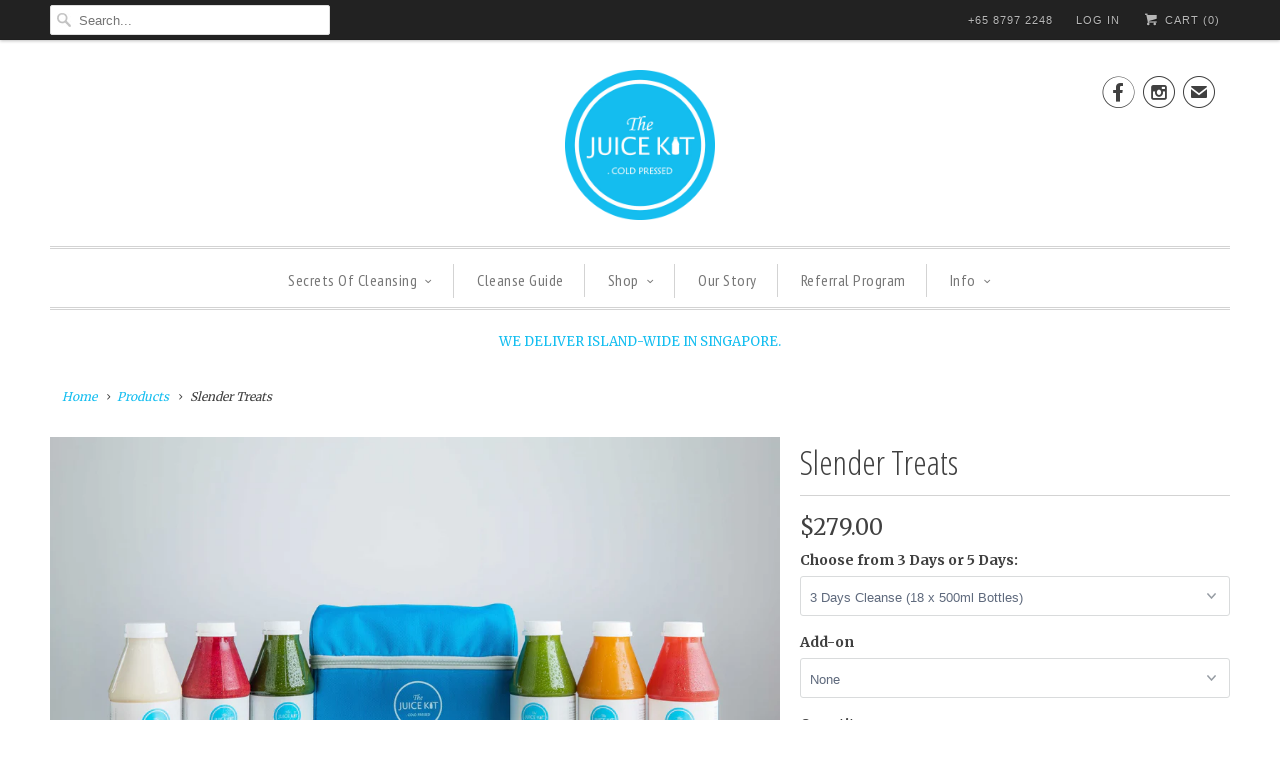

--- FILE ---
content_type: text/html; charset=utf-8
request_url: https://thejuicekit.com/products/slender-treats
body_size: 19305
content:
<!DOCTYPE html>
<!--[if lt IE 7 ]><html class="ie ie6" lang="en"> <![endif]-->
<!--[if IE 7 ]><html class="ie ie7" lang="en"> <![endif]-->
<!--[if IE 8 ]><html class="ie ie8" lang="en"> <![endif]-->
<!--[if IE 9 ]><html class="ie ie9" lang="en"> <![endif]-->
<!--[if (gte IE 10)|!(IE)]><!--><html lang="en"> <!--<![endif]-->
  <head>
    <meta charset="utf-8">
    <meta http-equiv="cleartype" content="on">
    <meta name="robots" content="index,follow">
    <meta name="facebook-domain-verification" content="bbaikjhw3qc47us0urz4yr0vcnnpb4" />

    
    <title>Slender Treats - The Juice Kit</title>

    
      <meta name="description" content="Benefits Packages Planning to have a juices cleanse to kick-start a healthier lifestyle regime? Wanting to achieve the slender figure? Look no further, our signature juice cleanse kit - Slender Treats has been designed specifically to help you reach your goal of a slender and healthy figure. Revised recipe with a balan" />
    

    <!-- Custom Fonts -->
    
      <link href="//fonts.googleapis.com/css?family=.|Open+Sans+Condensed:light,normal,bold|Open+Sans+Condensed:light,normal,bold|PT+Sans+Narrow:light,normal,bold|Merriweather:light,normal,bold|Merriweather:light,normal,bold" rel="stylesheet" type="text/css" />
    

    

<meta name="author" content="The Juice Kit">
<meta property="og:url" content="https://thejuicekit.com/products/slender-treats">
<meta property="og:site_name" content="The Juice Kit">


  <meta property="og:type" content="product">
  <meta property="og:title" content="Slender Treats">
  
    <meta property="og:image" content="http://thejuicekit.com/cdn/shop/products/the_juice_kit_slender_treats_grande.jpg?v=1535780716">
    <meta property="og:image:secure_url" content="https://thejuicekit.com/cdn/shop/products/the_juice_kit_slender_treats_grande.jpg?v=1535780716">
    
  
  <meta property="og:price:amount" content="279.00">
  <meta property="og:price:currency" content="SGD">


  <meta property="og:description" content="Benefits Packages Planning to have a juices cleanse to kick-start a healthier lifestyle regime? Wanting to achieve the slender figure? Look no further, our signature juice cleanse kit - Slender Treats has been designed specifically to help you reach your goal of a slender and healthy figure. Revised recipe with a balan">






<meta name="twitter:card" content="summary_large_image">

  <meta name="twitter:title" content="Slender Treats">
  <meta name="twitter:description" content="

Benefits
Packages




Planning to have a juices cleanse to kick-start a healthier lifestyle regime? Wanting to achieve the slender figure?
Look no further, our signature juice cleanse kit - Slender Treats has been designed specifically to help you reach your goal of a slender and healthy figure.
Revised recipe with a balance mix of fruits and vegetables.





6 bottles of juices including 1 nut milk per day nutritionally formulated to aid natural weight loss


Reviving Jade – Kale, Celery, Cucumber, Lime &amp;amp; Green Apple

Cleansing Garnet – Green Apple, Beetroot, Carrot, Lemon &amp;amp; Ginger

Detoxing Emerald – Spinach, Romaine, Pear &amp;amp; Cucumber

Skin Shine – Pineapple, Cucumber, Honey &amp;amp; Green Apple
Original NutMylk
Spicy Lemonade

Cooler bag

Uniquely designed The Juice Kit eBooklet – guidelines &amp;amp; motivational quotes for your cleanse journey


">
  <meta name="twitter:image" content="https://thejuicekit.com/cdn/shop/products/the_juice_kit_slender_treats_medium.jpg?v=1535780716">
  <meta name="twitter:image:width" content="240">
  <meta name="twitter:image:height" content="240">


    
    

    <!-- Mobile Specific Metas -->
    <meta name="HandheldFriendly" content="True">
    <meta name="MobileOptimized" content="320">
    <meta name="viewport" content="width=device-width,initial-scale=1">
    <meta name="theme-color" content="#ffffff">

    <!-- Stylesheets for Responsive 6.1.9 -->
    <link href="//thejuicekit.com/cdn/shop/t/17/assets/styles.scss.css?v=70064966864828322261674755894" rel="stylesheet" type="text/css" media="all" />

    <!-- Icons -->
    
      <link rel="shortcut icon" type="image/x-icon" href="//thejuicekit.com/cdn/shop/files/Favcon_v2_small.png?v=1613516558">
    
    <link rel="canonical" href="https://thejuicekit.com/products/slender-treats" />

    

    <script src="//thejuicekit.com/cdn/shop/t/17/assets/app.js?v=71306636269946113981503583748" type="text/javascript"></script>
    <script>window.performance && window.performance.mark && window.performance.mark('shopify.content_for_header.start');</script><meta id="shopify-digital-wallet" name="shopify-digital-wallet" content="/13677369/digital_wallets/dialog">
<meta name="shopify-checkout-api-token" content="c71ec9f90f105e6916ca17581d875cf6">
<meta id="in-context-paypal-metadata" data-shop-id="13677369" data-venmo-supported="false" data-environment="production" data-locale="en_US" data-paypal-v4="true" data-currency="SGD">
<link rel="alternate" type="application/json+oembed" href="https://thejuicekit.com/products/slender-treats.oembed">
<script async="async" src="/checkouts/internal/preloads.js?locale=en-SG"></script>
<link rel="preconnect" href="https://shop.app" crossorigin="anonymous">
<script async="async" src="https://shop.app/checkouts/internal/preloads.js?locale=en-SG&shop_id=13677369" crossorigin="anonymous"></script>
<script id="apple-pay-shop-capabilities" type="application/json">{"shopId":13677369,"countryCode":"SG","currencyCode":"SGD","merchantCapabilities":["supports3DS"],"merchantId":"gid:\/\/shopify\/Shop\/13677369","merchantName":"The Juice Kit","requiredBillingContactFields":["postalAddress","email","phone"],"requiredShippingContactFields":["postalAddress","email","phone"],"shippingType":"shipping","supportedNetworks":["visa","masterCard","amex"],"total":{"type":"pending","label":"The Juice Kit","amount":"1.00"},"shopifyPaymentsEnabled":true,"supportsSubscriptions":true}</script>
<script id="shopify-features" type="application/json">{"accessToken":"c71ec9f90f105e6916ca17581d875cf6","betas":["rich-media-storefront-analytics"],"domain":"thejuicekit.com","predictiveSearch":true,"shopId":13677369,"locale":"en"}</script>
<script>var Shopify = Shopify || {};
Shopify.shop = "thejuicekit.myshopify.com";
Shopify.locale = "en";
Shopify.currency = {"active":"SGD","rate":"1.0"};
Shopify.country = "SG";
Shopify.theme = {"name":"responsive excellent","id":167768198,"schema_name":"Responsive","schema_version":"6.1.9","theme_store_id":null,"role":"main"};
Shopify.theme.handle = "null";
Shopify.theme.style = {"id":null,"handle":null};
Shopify.cdnHost = "thejuicekit.com/cdn";
Shopify.routes = Shopify.routes || {};
Shopify.routes.root = "/";</script>
<script type="module">!function(o){(o.Shopify=o.Shopify||{}).modules=!0}(window);</script>
<script>!function(o){function n(){var o=[];function n(){o.push(Array.prototype.slice.apply(arguments))}return n.q=o,n}var t=o.Shopify=o.Shopify||{};t.loadFeatures=n(),t.autoloadFeatures=n()}(window);</script>
<script>
  window.ShopifyPay = window.ShopifyPay || {};
  window.ShopifyPay.apiHost = "shop.app\/pay";
  window.ShopifyPay.redirectState = null;
</script>
<script id="shop-js-analytics" type="application/json">{"pageType":"product"}</script>
<script defer="defer" async type="module" src="//thejuicekit.com/cdn/shopifycloud/shop-js/modules/v2/client.init-shop-cart-sync_WVOgQShq.en.esm.js"></script>
<script defer="defer" async type="module" src="//thejuicekit.com/cdn/shopifycloud/shop-js/modules/v2/chunk.common_C_13GLB1.esm.js"></script>
<script defer="defer" async type="module" src="//thejuicekit.com/cdn/shopifycloud/shop-js/modules/v2/chunk.modal_CLfMGd0m.esm.js"></script>
<script type="module">
  await import("//thejuicekit.com/cdn/shopifycloud/shop-js/modules/v2/client.init-shop-cart-sync_WVOgQShq.en.esm.js");
await import("//thejuicekit.com/cdn/shopifycloud/shop-js/modules/v2/chunk.common_C_13GLB1.esm.js");
await import("//thejuicekit.com/cdn/shopifycloud/shop-js/modules/v2/chunk.modal_CLfMGd0m.esm.js");

  window.Shopify.SignInWithShop?.initShopCartSync?.({"fedCMEnabled":true,"windoidEnabled":true});

</script>
<script>
  window.Shopify = window.Shopify || {};
  if (!window.Shopify.featureAssets) window.Shopify.featureAssets = {};
  window.Shopify.featureAssets['shop-js'] = {"shop-cart-sync":["modules/v2/client.shop-cart-sync_DuR37GeY.en.esm.js","modules/v2/chunk.common_C_13GLB1.esm.js","modules/v2/chunk.modal_CLfMGd0m.esm.js"],"init-fed-cm":["modules/v2/client.init-fed-cm_BucUoe6W.en.esm.js","modules/v2/chunk.common_C_13GLB1.esm.js","modules/v2/chunk.modal_CLfMGd0m.esm.js"],"shop-toast-manager":["modules/v2/client.shop-toast-manager_B0JfrpKj.en.esm.js","modules/v2/chunk.common_C_13GLB1.esm.js","modules/v2/chunk.modal_CLfMGd0m.esm.js"],"init-shop-cart-sync":["modules/v2/client.init-shop-cart-sync_WVOgQShq.en.esm.js","modules/v2/chunk.common_C_13GLB1.esm.js","modules/v2/chunk.modal_CLfMGd0m.esm.js"],"shop-button":["modules/v2/client.shop-button_B_U3bv27.en.esm.js","modules/v2/chunk.common_C_13GLB1.esm.js","modules/v2/chunk.modal_CLfMGd0m.esm.js"],"init-windoid":["modules/v2/client.init-windoid_DuP9q_di.en.esm.js","modules/v2/chunk.common_C_13GLB1.esm.js","modules/v2/chunk.modal_CLfMGd0m.esm.js"],"shop-cash-offers":["modules/v2/client.shop-cash-offers_BmULhtno.en.esm.js","modules/v2/chunk.common_C_13GLB1.esm.js","modules/v2/chunk.modal_CLfMGd0m.esm.js"],"pay-button":["modules/v2/client.pay-button_CrPSEbOK.en.esm.js","modules/v2/chunk.common_C_13GLB1.esm.js","modules/v2/chunk.modal_CLfMGd0m.esm.js"],"init-customer-accounts":["modules/v2/client.init-customer-accounts_jNk9cPYQ.en.esm.js","modules/v2/client.shop-login-button_DJ5ldayH.en.esm.js","modules/v2/chunk.common_C_13GLB1.esm.js","modules/v2/chunk.modal_CLfMGd0m.esm.js"],"avatar":["modules/v2/client.avatar_BTnouDA3.en.esm.js"],"checkout-modal":["modules/v2/client.checkout-modal_pBPyh9w8.en.esm.js","modules/v2/chunk.common_C_13GLB1.esm.js","modules/v2/chunk.modal_CLfMGd0m.esm.js"],"init-shop-for-new-customer-accounts":["modules/v2/client.init-shop-for-new-customer-accounts_BUoCy7a5.en.esm.js","modules/v2/client.shop-login-button_DJ5ldayH.en.esm.js","modules/v2/chunk.common_C_13GLB1.esm.js","modules/v2/chunk.modal_CLfMGd0m.esm.js"],"init-customer-accounts-sign-up":["modules/v2/client.init-customer-accounts-sign-up_CnczCz9H.en.esm.js","modules/v2/client.shop-login-button_DJ5ldayH.en.esm.js","modules/v2/chunk.common_C_13GLB1.esm.js","modules/v2/chunk.modal_CLfMGd0m.esm.js"],"init-shop-email-lookup-coordinator":["modules/v2/client.init-shop-email-lookup-coordinator_CzjY5t9o.en.esm.js","modules/v2/chunk.common_C_13GLB1.esm.js","modules/v2/chunk.modal_CLfMGd0m.esm.js"],"shop-follow-button":["modules/v2/client.shop-follow-button_CsYC63q7.en.esm.js","modules/v2/chunk.common_C_13GLB1.esm.js","modules/v2/chunk.modal_CLfMGd0m.esm.js"],"shop-login-button":["modules/v2/client.shop-login-button_DJ5ldayH.en.esm.js","modules/v2/chunk.common_C_13GLB1.esm.js","modules/v2/chunk.modal_CLfMGd0m.esm.js"],"shop-login":["modules/v2/client.shop-login_B9ccPdmx.en.esm.js","modules/v2/chunk.common_C_13GLB1.esm.js","modules/v2/chunk.modal_CLfMGd0m.esm.js"],"lead-capture":["modules/v2/client.lead-capture_D0K_KgYb.en.esm.js","modules/v2/chunk.common_C_13GLB1.esm.js","modules/v2/chunk.modal_CLfMGd0m.esm.js"],"payment-terms":["modules/v2/client.payment-terms_BWmiNN46.en.esm.js","modules/v2/chunk.common_C_13GLB1.esm.js","modules/v2/chunk.modal_CLfMGd0m.esm.js"]};
</script>
<script>(function() {
  var isLoaded = false;
  function asyncLoad() {
    if (isLoaded) return;
    isLoaded = true;
    var urls = ["https:\/\/cdn-loyalty.yotpo.com\/loader\/EbmzBmeRqMfRgAI5I5ErCg.js?shop=thejuicekit.myshopify.com","https:\/\/cdn.shopify.com\/s\/files\/1\/0683\/1371\/0892\/files\/splmn-shopify-prod-August-31.min.js?v=1693985059\u0026shop=thejuicekit.myshopify.com","https:\/\/chimpstatic.com\/mcjs-connected\/js\/users\/6a8472a1fa0a48d5bed948225\/434a1d545daf55a6964c8b06f.js?shop=thejuicekit.myshopify.com","\/\/staticw2.yotpo.com\/BrIrMCtK8ZlVY3nvWrozOLw61U64KjlrwwU4C6hJ\/widget.js?shop=thejuicekit.myshopify.com"];
    for (var i = 0; i < urls.length; i++) {
      var s = document.createElement('script');
      s.type = 'text/javascript';
      s.async = true;
      s.src = urls[i];
      var x = document.getElementsByTagName('script')[0];
      x.parentNode.insertBefore(s, x);
    }
  };
  if(window.attachEvent) {
    window.attachEvent('onload', asyncLoad);
  } else {
    window.addEventListener('load', asyncLoad, false);
  }
})();</script>
<script id="__st">var __st={"a":13677369,"offset":28800,"reqid":"665f71fc-77f5-40d8-bda6-d6a95eb11348-1769558745","pageurl":"thejuicekit.com\/products\/slender-treats","u":"317b896a1cb3","p":"product","rtyp":"product","rid":10776596870};</script>
<script>window.ShopifyPaypalV4VisibilityTracking = true;</script>
<script id="captcha-bootstrap">!function(){'use strict';const t='contact',e='account',n='new_comment',o=[[t,t],['blogs',n],['comments',n],[t,'customer']],c=[[e,'customer_login'],[e,'guest_login'],[e,'recover_customer_password'],[e,'create_customer']],r=t=>t.map((([t,e])=>`form[action*='/${t}']:not([data-nocaptcha='true']) input[name='form_type'][value='${e}']`)).join(','),a=t=>()=>t?[...document.querySelectorAll(t)].map((t=>t.form)):[];function s(){const t=[...o],e=r(t);return a(e)}const i='password',u='form_key',d=['recaptcha-v3-token','g-recaptcha-response','h-captcha-response',i],f=()=>{try{return window.sessionStorage}catch{return}},m='__shopify_v',_=t=>t.elements[u];function p(t,e,n=!1){try{const o=window.sessionStorage,c=JSON.parse(o.getItem(e)),{data:r}=function(t){const{data:e,action:n}=t;return t[m]||n?{data:e,action:n}:{data:t,action:n}}(c);for(const[e,n]of Object.entries(r))t.elements[e]&&(t.elements[e].value=n);n&&o.removeItem(e)}catch(o){console.error('form repopulation failed',{error:o})}}const l='form_type',E='cptcha';function T(t){t.dataset[E]=!0}const w=window,h=w.document,L='Shopify',v='ce_forms',y='captcha';let A=!1;((t,e)=>{const n=(g='f06e6c50-85a8-45c8-87d0-21a2b65856fe',I='https://cdn.shopify.com/shopifycloud/storefront-forms-hcaptcha/ce_storefront_forms_captcha_hcaptcha.v1.5.2.iife.js',D={infoText:'Protected by hCaptcha',privacyText:'Privacy',termsText:'Terms'},(t,e,n)=>{const o=w[L][v],c=o.bindForm;if(c)return c(t,g,e,D).then(n);var r;o.q.push([[t,g,e,D],n]),r=I,A||(h.body.append(Object.assign(h.createElement('script'),{id:'captcha-provider',async:!0,src:r})),A=!0)});var g,I,D;w[L]=w[L]||{},w[L][v]=w[L][v]||{},w[L][v].q=[],w[L][y]=w[L][y]||{},w[L][y].protect=function(t,e){n(t,void 0,e),T(t)},Object.freeze(w[L][y]),function(t,e,n,w,h,L){const[v,y,A,g]=function(t,e,n){const i=e?o:[],u=t?c:[],d=[...i,...u],f=r(d),m=r(i),_=r(d.filter((([t,e])=>n.includes(e))));return[a(f),a(m),a(_),s()]}(w,h,L),I=t=>{const e=t.target;return e instanceof HTMLFormElement?e:e&&e.form},D=t=>v().includes(t);t.addEventListener('submit',(t=>{const e=I(t);if(!e)return;const n=D(e)&&!e.dataset.hcaptchaBound&&!e.dataset.recaptchaBound,o=_(e),c=g().includes(e)&&(!o||!o.value);(n||c)&&t.preventDefault(),c&&!n&&(function(t){try{if(!f())return;!function(t){const e=f();if(!e)return;const n=_(t);if(!n)return;const o=n.value;o&&e.removeItem(o)}(t);const e=Array.from(Array(32),(()=>Math.random().toString(36)[2])).join('');!function(t,e){_(t)||t.append(Object.assign(document.createElement('input'),{type:'hidden',name:u})),t.elements[u].value=e}(t,e),function(t,e){const n=f();if(!n)return;const o=[...t.querySelectorAll(`input[type='${i}']`)].map((({name:t})=>t)),c=[...d,...o],r={};for(const[a,s]of new FormData(t).entries())c.includes(a)||(r[a]=s);n.setItem(e,JSON.stringify({[m]:1,action:t.action,data:r}))}(t,e)}catch(e){console.error('failed to persist form',e)}}(e),e.submit())}));const S=(t,e)=>{t&&!t.dataset[E]&&(n(t,e.some((e=>e===t))),T(t))};for(const o of['focusin','change'])t.addEventListener(o,(t=>{const e=I(t);D(e)&&S(e,y())}));const B=e.get('form_key'),M=e.get(l),P=B&&M;t.addEventListener('DOMContentLoaded',(()=>{const t=y();if(P)for(const e of t)e.elements[l].value===M&&p(e,B);[...new Set([...A(),...v().filter((t=>'true'===t.dataset.shopifyCaptcha))])].forEach((e=>S(e,t)))}))}(h,new URLSearchParams(w.location.search),n,t,e,['guest_login'])})(!0,!0)}();</script>
<script integrity="sha256-4kQ18oKyAcykRKYeNunJcIwy7WH5gtpwJnB7kiuLZ1E=" data-source-attribution="shopify.loadfeatures" defer="defer" src="//thejuicekit.com/cdn/shopifycloud/storefront/assets/storefront/load_feature-a0a9edcb.js" crossorigin="anonymous"></script>
<script crossorigin="anonymous" defer="defer" src="//thejuicekit.com/cdn/shopifycloud/storefront/assets/shopify_pay/storefront-65b4c6d7.js?v=20250812"></script>
<script data-source-attribution="shopify.dynamic_checkout.dynamic.init">var Shopify=Shopify||{};Shopify.PaymentButton=Shopify.PaymentButton||{isStorefrontPortableWallets:!0,init:function(){window.Shopify.PaymentButton.init=function(){};var t=document.createElement("script");t.src="https://thejuicekit.com/cdn/shopifycloud/portable-wallets/latest/portable-wallets.en.js",t.type="module",document.head.appendChild(t)}};
</script>
<script data-source-attribution="shopify.dynamic_checkout.buyer_consent">
  function portableWalletsHideBuyerConsent(e){var t=document.getElementById("shopify-buyer-consent"),n=document.getElementById("shopify-subscription-policy-button");t&&n&&(t.classList.add("hidden"),t.setAttribute("aria-hidden","true"),n.removeEventListener("click",e))}function portableWalletsShowBuyerConsent(e){var t=document.getElementById("shopify-buyer-consent"),n=document.getElementById("shopify-subscription-policy-button");t&&n&&(t.classList.remove("hidden"),t.removeAttribute("aria-hidden"),n.addEventListener("click",e))}window.Shopify?.PaymentButton&&(window.Shopify.PaymentButton.hideBuyerConsent=portableWalletsHideBuyerConsent,window.Shopify.PaymentButton.showBuyerConsent=portableWalletsShowBuyerConsent);
</script>
<script data-source-attribution="shopify.dynamic_checkout.cart.bootstrap">document.addEventListener("DOMContentLoaded",(function(){function t(){return document.querySelector("shopify-accelerated-checkout-cart, shopify-accelerated-checkout")}if(t())Shopify.PaymentButton.init();else{new MutationObserver((function(e,n){t()&&(Shopify.PaymentButton.init(),n.disconnect())})).observe(document.body,{childList:!0,subtree:!0})}}));
</script>
<link id="shopify-accelerated-checkout-styles" rel="stylesheet" media="screen" href="https://thejuicekit.com/cdn/shopifycloud/portable-wallets/latest/accelerated-checkout-backwards-compat.css" crossorigin="anonymous">
<style id="shopify-accelerated-checkout-cart">
        #shopify-buyer-consent {
  margin-top: 1em;
  display: inline-block;
  width: 100%;
}

#shopify-buyer-consent.hidden {
  display: none;
}

#shopify-subscription-policy-button {
  background: none;
  border: none;
  padding: 0;
  text-decoration: underline;
  font-size: inherit;
  cursor: pointer;
}

#shopify-subscription-policy-button::before {
  box-shadow: none;
}

      </style>

<script>window.performance && window.performance.mark && window.performance.mark('shopify.content_for_header.end');</script>
    
    <!-- Global site tag (gtag.js) - Google Ads: 859676047 -->
<script async src="https://www.googletagmanager.com/gtag/js?id=AW-859676047"></script>
<script>
  window.dataLayer = window.dataLayer || [];
  function gtag(){dataLayer.push(arguments);}
  gtag('js', new Date());

  gtag('config', 'AW-859676047');
</script>
    
  <link href="https://monorail-edge.shopifysvc.com" rel="dns-prefetch">
<script>(function(){if ("sendBeacon" in navigator && "performance" in window) {try {var session_token_from_headers = performance.getEntriesByType('navigation')[0].serverTiming.find(x => x.name == '_s').description;} catch {var session_token_from_headers = undefined;}var session_cookie_matches = document.cookie.match(/_shopify_s=([^;]*)/);var session_token_from_cookie = session_cookie_matches && session_cookie_matches.length === 2 ? session_cookie_matches[1] : "";var session_token = session_token_from_headers || session_token_from_cookie || "";function handle_abandonment_event(e) {var entries = performance.getEntries().filter(function(entry) {return /monorail-edge.shopifysvc.com/.test(entry.name);});if (!window.abandonment_tracked && entries.length === 0) {window.abandonment_tracked = true;var currentMs = Date.now();var navigation_start = performance.timing.navigationStart;var payload = {shop_id: 13677369,url: window.location.href,navigation_start,duration: currentMs - navigation_start,session_token,page_type: "product"};window.navigator.sendBeacon("https://monorail-edge.shopifysvc.com/v1/produce", JSON.stringify({schema_id: "online_store_buyer_site_abandonment/1.1",payload: payload,metadata: {event_created_at_ms: currentMs,event_sent_at_ms: currentMs}}));}}window.addEventListener('pagehide', handle_abandonment_event);}}());</script>
<script id="web-pixels-manager-setup">(function e(e,d,r,n,o){if(void 0===o&&(o={}),!Boolean(null===(a=null===(i=window.Shopify)||void 0===i?void 0:i.analytics)||void 0===a?void 0:a.replayQueue)){var i,a;window.Shopify=window.Shopify||{};var t=window.Shopify;t.analytics=t.analytics||{};var s=t.analytics;s.replayQueue=[],s.publish=function(e,d,r){return s.replayQueue.push([e,d,r]),!0};try{self.performance.mark("wpm:start")}catch(e){}var l=function(){var e={modern:/Edge?\/(1{2}[4-9]|1[2-9]\d|[2-9]\d{2}|\d{4,})\.\d+(\.\d+|)|Firefox\/(1{2}[4-9]|1[2-9]\d|[2-9]\d{2}|\d{4,})\.\d+(\.\d+|)|Chrom(ium|e)\/(9{2}|\d{3,})\.\d+(\.\d+|)|(Maci|X1{2}).+ Version\/(15\.\d+|(1[6-9]|[2-9]\d|\d{3,})\.\d+)([,.]\d+|)( \(\w+\)|)( Mobile\/\w+|) Safari\/|Chrome.+OPR\/(9{2}|\d{3,})\.\d+\.\d+|(CPU[ +]OS|iPhone[ +]OS|CPU[ +]iPhone|CPU IPhone OS|CPU iPad OS)[ +]+(15[._]\d+|(1[6-9]|[2-9]\d|\d{3,})[._]\d+)([._]\d+|)|Android:?[ /-](13[3-9]|1[4-9]\d|[2-9]\d{2}|\d{4,})(\.\d+|)(\.\d+|)|Android.+Firefox\/(13[5-9]|1[4-9]\d|[2-9]\d{2}|\d{4,})\.\d+(\.\d+|)|Android.+Chrom(ium|e)\/(13[3-9]|1[4-9]\d|[2-9]\d{2}|\d{4,})\.\d+(\.\d+|)|SamsungBrowser\/([2-9]\d|\d{3,})\.\d+/,legacy:/Edge?\/(1[6-9]|[2-9]\d|\d{3,})\.\d+(\.\d+|)|Firefox\/(5[4-9]|[6-9]\d|\d{3,})\.\d+(\.\d+|)|Chrom(ium|e)\/(5[1-9]|[6-9]\d|\d{3,})\.\d+(\.\d+|)([\d.]+$|.*Safari\/(?![\d.]+ Edge\/[\d.]+$))|(Maci|X1{2}).+ Version\/(10\.\d+|(1[1-9]|[2-9]\d|\d{3,})\.\d+)([,.]\d+|)( \(\w+\)|)( Mobile\/\w+|) Safari\/|Chrome.+OPR\/(3[89]|[4-9]\d|\d{3,})\.\d+\.\d+|(CPU[ +]OS|iPhone[ +]OS|CPU[ +]iPhone|CPU IPhone OS|CPU iPad OS)[ +]+(10[._]\d+|(1[1-9]|[2-9]\d|\d{3,})[._]\d+)([._]\d+|)|Android:?[ /-](13[3-9]|1[4-9]\d|[2-9]\d{2}|\d{4,})(\.\d+|)(\.\d+|)|Mobile Safari.+OPR\/([89]\d|\d{3,})\.\d+\.\d+|Android.+Firefox\/(13[5-9]|1[4-9]\d|[2-9]\d{2}|\d{4,})\.\d+(\.\d+|)|Android.+Chrom(ium|e)\/(13[3-9]|1[4-9]\d|[2-9]\d{2}|\d{4,})\.\d+(\.\d+|)|Android.+(UC? ?Browser|UCWEB|U3)[ /]?(15\.([5-9]|\d{2,})|(1[6-9]|[2-9]\d|\d{3,})\.\d+)\.\d+|SamsungBrowser\/(5\.\d+|([6-9]|\d{2,})\.\d+)|Android.+MQ{2}Browser\/(14(\.(9|\d{2,})|)|(1[5-9]|[2-9]\d|\d{3,})(\.\d+|))(\.\d+|)|K[Aa][Ii]OS\/(3\.\d+|([4-9]|\d{2,})\.\d+)(\.\d+|)/},d=e.modern,r=e.legacy,n=navigator.userAgent;return n.match(d)?"modern":n.match(r)?"legacy":"unknown"}(),u="modern"===l?"modern":"legacy",c=(null!=n?n:{modern:"",legacy:""})[u],f=function(e){return[e.baseUrl,"/wpm","/b",e.hashVersion,"modern"===e.buildTarget?"m":"l",".js"].join("")}({baseUrl:d,hashVersion:r,buildTarget:u}),m=function(e){var d=e.version,r=e.bundleTarget,n=e.surface,o=e.pageUrl,i=e.monorailEndpoint;return{emit:function(e){var a=e.status,t=e.errorMsg,s=(new Date).getTime(),l=JSON.stringify({metadata:{event_sent_at_ms:s},events:[{schema_id:"web_pixels_manager_load/3.1",payload:{version:d,bundle_target:r,page_url:o,status:a,surface:n,error_msg:t},metadata:{event_created_at_ms:s}}]});if(!i)return console&&console.warn&&console.warn("[Web Pixels Manager] No Monorail endpoint provided, skipping logging."),!1;try{return self.navigator.sendBeacon.bind(self.navigator)(i,l)}catch(e){}var u=new XMLHttpRequest;try{return u.open("POST",i,!0),u.setRequestHeader("Content-Type","text/plain"),u.send(l),!0}catch(e){return console&&console.warn&&console.warn("[Web Pixels Manager] Got an unhandled error while logging to Monorail."),!1}}}}({version:r,bundleTarget:l,surface:e.surface,pageUrl:self.location.href,monorailEndpoint:e.monorailEndpoint});try{o.browserTarget=l,function(e){var d=e.src,r=e.async,n=void 0===r||r,o=e.onload,i=e.onerror,a=e.sri,t=e.scriptDataAttributes,s=void 0===t?{}:t,l=document.createElement("script"),u=document.querySelector("head"),c=document.querySelector("body");if(l.async=n,l.src=d,a&&(l.integrity=a,l.crossOrigin="anonymous"),s)for(var f in s)if(Object.prototype.hasOwnProperty.call(s,f))try{l.dataset[f]=s[f]}catch(e){}if(o&&l.addEventListener("load",o),i&&l.addEventListener("error",i),u)u.appendChild(l);else{if(!c)throw new Error("Did not find a head or body element to append the script");c.appendChild(l)}}({src:f,async:!0,onload:function(){if(!function(){var e,d;return Boolean(null===(d=null===(e=window.Shopify)||void 0===e?void 0:e.analytics)||void 0===d?void 0:d.initialized)}()){var d=window.webPixelsManager.init(e)||void 0;if(d){var r=window.Shopify.analytics;r.replayQueue.forEach((function(e){var r=e[0],n=e[1],o=e[2];d.publishCustomEvent(r,n,o)})),r.replayQueue=[],r.publish=d.publishCustomEvent,r.visitor=d.visitor,r.initialized=!0}}},onerror:function(){return m.emit({status:"failed",errorMsg:"".concat(f," has failed to load")})},sri:function(e){var d=/^sha384-[A-Za-z0-9+/=]+$/;return"string"==typeof e&&d.test(e)}(c)?c:"",scriptDataAttributes:o}),m.emit({status:"loading"})}catch(e){m.emit({status:"failed",errorMsg:(null==e?void 0:e.message)||"Unknown error"})}}})({shopId: 13677369,storefrontBaseUrl: "https://thejuicekit.com",extensionsBaseUrl: "https://extensions.shopifycdn.com/cdn/shopifycloud/web-pixels-manager",monorailEndpoint: "https://monorail-edge.shopifysvc.com/unstable/produce_batch",surface: "storefront-renderer",enabledBetaFlags: ["2dca8a86"],webPixelsConfigList: [{"id":"1470333111","configuration":"{\"yotpoStoreId\":\"BrIrMCtK8ZlVY3nvWrozOLw61U64KjlrwwU4C6hJ\"}","eventPayloadVersion":"v1","runtimeContext":"STRICT","scriptVersion":"8bb37a256888599d9a3d57f0551d3859","type":"APP","apiClientId":70132,"privacyPurposes":["ANALYTICS","MARKETING","SALE_OF_DATA"],"dataSharingAdjustments":{"protectedCustomerApprovalScopes":["read_customer_address","read_customer_email","read_customer_name","read_customer_personal_data","read_customer_phone"]}},{"id":"233767095","configuration":"{\"pixel_id\":\"240499086707687\",\"pixel_type\":\"facebook_pixel\",\"metaapp_system_user_token\":\"-\"}","eventPayloadVersion":"v1","runtimeContext":"OPEN","scriptVersion":"ca16bc87fe92b6042fbaa3acc2fbdaa6","type":"APP","apiClientId":2329312,"privacyPurposes":["ANALYTICS","MARKETING","SALE_OF_DATA"],"dataSharingAdjustments":{"protectedCustomerApprovalScopes":["read_customer_address","read_customer_email","read_customer_name","read_customer_personal_data","read_customer_phone"]}},{"id":"shopify-app-pixel","configuration":"{}","eventPayloadVersion":"v1","runtimeContext":"STRICT","scriptVersion":"0450","apiClientId":"shopify-pixel","type":"APP","privacyPurposes":["ANALYTICS","MARKETING"]},{"id":"shopify-custom-pixel","eventPayloadVersion":"v1","runtimeContext":"LAX","scriptVersion":"0450","apiClientId":"shopify-pixel","type":"CUSTOM","privacyPurposes":["ANALYTICS","MARKETING"]}],isMerchantRequest: false,initData: {"shop":{"name":"The Juice Kit","paymentSettings":{"currencyCode":"SGD"},"myshopifyDomain":"thejuicekit.myshopify.com","countryCode":"SG","storefrontUrl":"https:\/\/thejuicekit.com"},"customer":null,"cart":null,"checkout":null,"productVariants":[{"price":{"amount":279.0,"currencyCode":"SGD"},"product":{"title":"Slender Treats","vendor":"Cleansing Kit","id":"10776596870","untranslatedTitle":"Slender Treats","url":"\/products\/slender-treats","type":"Cleansing Kit"},"id":"47505657286","image":{"src":"\/\/thejuicekit.com\/cdn\/shop\/products\/the_juice_kit_slender_treats.jpg?v=1535780716"},"sku":"","title":"3 Days Cleanse (18 x 500ml Bottles) \/ None","untranslatedTitle":"3 Days Cleanse (18 x 500ml Bottles) \/ None"},{"price":{"amount":455.0,"currencyCode":"SGD"},"product":{"title":"Slender Treats","vendor":"Cleansing Kit","id":"10776596870","untranslatedTitle":"Slender Treats","url":"\/products\/slender-treats","type":"Cleansing Kit"},"id":"47505676870","image":{"src":"\/\/thejuicekit.com\/cdn\/shop\/products\/the_juice_kit_slender_treats.jpg?v=1535780716"},"sku":"","title":"5 Days Cleanse (30 x 500ml Bottles) \/ None","untranslatedTitle":"5 Days Cleanse (30 x 500ml Bottles) \/ None"}],"purchasingCompany":null},},"https://thejuicekit.com/cdn","fcfee988w5aeb613cpc8e4bc33m6693e112",{"modern":"","legacy":""},{"shopId":"13677369","storefrontBaseUrl":"https:\/\/thejuicekit.com","extensionBaseUrl":"https:\/\/extensions.shopifycdn.com\/cdn\/shopifycloud\/web-pixels-manager","surface":"storefront-renderer","enabledBetaFlags":"[\"2dca8a86\"]","isMerchantRequest":"false","hashVersion":"fcfee988w5aeb613cpc8e4bc33m6693e112","publish":"custom","events":"[[\"page_viewed\",{}],[\"product_viewed\",{\"productVariant\":{\"price\":{\"amount\":279.0,\"currencyCode\":\"SGD\"},\"product\":{\"title\":\"Slender Treats\",\"vendor\":\"Cleansing Kit\",\"id\":\"10776596870\",\"untranslatedTitle\":\"Slender Treats\",\"url\":\"\/products\/slender-treats\",\"type\":\"Cleansing Kit\"},\"id\":\"47505657286\",\"image\":{\"src\":\"\/\/thejuicekit.com\/cdn\/shop\/products\/the_juice_kit_slender_treats.jpg?v=1535780716\"},\"sku\":\"\",\"title\":\"3 Days Cleanse (18 x 500ml Bottles) \/ None\",\"untranslatedTitle\":\"3 Days Cleanse (18 x 500ml Bottles) \/ None\"}}]]"});</script><script>
  window.ShopifyAnalytics = window.ShopifyAnalytics || {};
  window.ShopifyAnalytics.meta = window.ShopifyAnalytics.meta || {};
  window.ShopifyAnalytics.meta.currency = 'SGD';
  var meta = {"product":{"id":10776596870,"gid":"gid:\/\/shopify\/Product\/10776596870","vendor":"Cleansing Kit","type":"Cleansing Kit","handle":"slender-treats","variants":[{"id":47505657286,"price":27900,"name":"Slender Treats - 3 Days Cleanse (18 x 500ml Bottles) \/ None","public_title":"3 Days Cleanse (18 x 500ml Bottles) \/ None","sku":""},{"id":47505676870,"price":45500,"name":"Slender Treats - 5 Days Cleanse (30 x 500ml Bottles) \/ None","public_title":"5 Days Cleanse (30 x 500ml Bottles) \/ None","sku":""}],"remote":false},"page":{"pageType":"product","resourceType":"product","resourceId":10776596870,"requestId":"665f71fc-77f5-40d8-bda6-d6a95eb11348-1769558745"}};
  for (var attr in meta) {
    window.ShopifyAnalytics.meta[attr] = meta[attr];
  }
</script>
<script class="analytics">
  (function () {
    var customDocumentWrite = function(content) {
      var jquery = null;

      if (window.jQuery) {
        jquery = window.jQuery;
      } else if (window.Checkout && window.Checkout.$) {
        jquery = window.Checkout.$;
      }

      if (jquery) {
        jquery('body').append(content);
      }
    };

    var hasLoggedConversion = function(token) {
      if (token) {
        return document.cookie.indexOf('loggedConversion=' + token) !== -1;
      }
      return false;
    }

    var setCookieIfConversion = function(token) {
      if (token) {
        var twoMonthsFromNow = new Date(Date.now());
        twoMonthsFromNow.setMonth(twoMonthsFromNow.getMonth() + 2);

        document.cookie = 'loggedConversion=' + token + '; expires=' + twoMonthsFromNow;
      }
    }

    var trekkie = window.ShopifyAnalytics.lib = window.trekkie = window.trekkie || [];
    if (trekkie.integrations) {
      return;
    }
    trekkie.methods = [
      'identify',
      'page',
      'ready',
      'track',
      'trackForm',
      'trackLink'
    ];
    trekkie.factory = function(method) {
      return function() {
        var args = Array.prototype.slice.call(arguments);
        args.unshift(method);
        trekkie.push(args);
        return trekkie;
      };
    };
    for (var i = 0; i < trekkie.methods.length; i++) {
      var key = trekkie.methods[i];
      trekkie[key] = trekkie.factory(key);
    }
    trekkie.load = function(config) {
      trekkie.config = config || {};
      trekkie.config.initialDocumentCookie = document.cookie;
      var first = document.getElementsByTagName('script')[0];
      var script = document.createElement('script');
      script.type = 'text/javascript';
      script.onerror = function(e) {
        var scriptFallback = document.createElement('script');
        scriptFallback.type = 'text/javascript';
        scriptFallback.onerror = function(error) {
                var Monorail = {
      produce: function produce(monorailDomain, schemaId, payload) {
        var currentMs = new Date().getTime();
        var event = {
          schema_id: schemaId,
          payload: payload,
          metadata: {
            event_created_at_ms: currentMs,
            event_sent_at_ms: currentMs
          }
        };
        return Monorail.sendRequest("https://" + monorailDomain + "/v1/produce", JSON.stringify(event));
      },
      sendRequest: function sendRequest(endpointUrl, payload) {
        // Try the sendBeacon API
        if (window && window.navigator && typeof window.navigator.sendBeacon === 'function' && typeof window.Blob === 'function' && !Monorail.isIos12()) {
          var blobData = new window.Blob([payload], {
            type: 'text/plain'
          });

          if (window.navigator.sendBeacon(endpointUrl, blobData)) {
            return true;
          } // sendBeacon was not successful

        } // XHR beacon

        var xhr = new XMLHttpRequest();

        try {
          xhr.open('POST', endpointUrl);
          xhr.setRequestHeader('Content-Type', 'text/plain');
          xhr.send(payload);
        } catch (e) {
          console.log(e);
        }

        return false;
      },
      isIos12: function isIos12() {
        return window.navigator.userAgent.lastIndexOf('iPhone; CPU iPhone OS 12_') !== -1 || window.navigator.userAgent.lastIndexOf('iPad; CPU OS 12_') !== -1;
      }
    };
    Monorail.produce('monorail-edge.shopifysvc.com',
      'trekkie_storefront_load_errors/1.1',
      {shop_id: 13677369,
      theme_id: 167768198,
      app_name: "storefront",
      context_url: window.location.href,
      source_url: "//thejuicekit.com/cdn/s/trekkie.storefront.a804e9514e4efded663580eddd6991fcc12b5451.min.js"});

        };
        scriptFallback.async = true;
        scriptFallback.src = '//thejuicekit.com/cdn/s/trekkie.storefront.a804e9514e4efded663580eddd6991fcc12b5451.min.js';
        first.parentNode.insertBefore(scriptFallback, first);
      };
      script.async = true;
      script.src = '//thejuicekit.com/cdn/s/trekkie.storefront.a804e9514e4efded663580eddd6991fcc12b5451.min.js';
      first.parentNode.insertBefore(script, first);
    };
    trekkie.load(
      {"Trekkie":{"appName":"storefront","development":false,"defaultAttributes":{"shopId":13677369,"isMerchantRequest":null,"themeId":167768198,"themeCityHash":"10249246709890191349","contentLanguage":"en","currency":"SGD","eventMetadataId":"9536246d-089a-47e5-ba68-0c5940cda280"},"isServerSideCookieWritingEnabled":true,"monorailRegion":"shop_domain","enabledBetaFlags":["65f19447","b5387b81"]},"Session Attribution":{},"S2S":{"facebookCapiEnabled":true,"source":"trekkie-storefront-renderer","apiClientId":580111}}
    );

    var loaded = false;
    trekkie.ready(function() {
      if (loaded) return;
      loaded = true;

      window.ShopifyAnalytics.lib = window.trekkie;

      var originalDocumentWrite = document.write;
      document.write = customDocumentWrite;
      try { window.ShopifyAnalytics.merchantGoogleAnalytics.call(this); } catch(error) {};
      document.write = originalDocumentWrite;

      window.ShopifyAnalytics.lib.page(null,{"pageType":"product","resourceType":"product","resourceId":10776596870,"requestId":"665f71fc-77f5-40d8-bda6-d6a95eb11348-1769558745","shopifyEmitted":true});

      var match = window.location.pathname.match(/checkouts\/(.+)\/(thank_you|post_purchase)/)
      var token = match? match[1]: undefined;
      if (!hasLoggedConversion(token)) {
        setCookieIfConversion(token);
        window.ShopifyAnalytics.lib.track("Viewed Product",{"currency":"SGD","variantId":47505657286,"productId":10776596870,"productGid":"gid:\/\/shopify\/Product\/10776596870","name":"Slender Treats - 3 Days Cleanse (18 x 500ml Bottles) \/ None","price":"279.00","sku":"","brand":"Cleansing Kit","variant":"3 Days Cleanse (18 x 500ml Bottles) \/ None","category":"Cleansing Kit","nonInteraction":true,"remote":false},undefined,undefined,{"shopifyEmitted":true});
      window.ShopifyAnalytics.lib.track("monorail:\/\/trekkie_storefront_viewed_product\/1.1",{"currency":"SGD","variantId":47505657286,"productId":10776596870,"productGid":"gid:\/\/shopify\/Product\/10776596870","name":"Slender Treats - 3 Days Cleanse (18 x 500ml Bottles) \/ None","price":"279.00","sku":"","brand":"Cleansing Kit","variant":"3 Days Cleanse (18 x 500ml Bottles) \/ None","category":"Cleansing Kit","nonInteraction":true,"remote":false,"referer":"https:\/\/thejuicekit.com\/products\/slender-treats"});
      }
    });


        var eventsListenerScript = document.createElement('script');
        eventsListenerScript.async = true;
        eventsListenerScript.src = "//thejuicekit.com/cdn/shopifycloud/storefront/assets/shop_events_listener-3da45d37.js";
        document.getElementsByTagName('head')[0].appendChild(eventsListenerScript);

})();</script>
  <script>
  if (!window.ga || (window.ga && typeof window.ga !== 'function')) {
    window.ga = function ga() {
      (window.ga.q = window.ga.q || []).push(arguments);
      if (window.Shopify && window.Shopify.analytics && typeof window.Shopify.analytics.publish === 'function') {
        window.Shopify.analytics.publish("ga_stub_called", {}, {sendTo: "google_osp_migration"});
      }
      console.error("Shopify's Google Analytics stub called with:", Array.from(arguments), "\nSee https://help.shopify.com/manual/promoting-marketing/pixels/pixel-migration#google for more information.");
    };
    if (window.Shopify && window.Shopify.analytics && typeof window.Shopify.analytics.publish === 'function') {
      window.Shopify.analytics.publish("ga_stub_initialized", {}, {sendTo: "google_osp_migration"});
    }
  }
</script>
<script
  defer
  src="https://thejuicekit.com/cdn/shopifycloud/perf-kit/shopify-perf-kit-3.0.4.min.js"
  data-application="storefront-renderer"
  data-shop-id="13677369"
  data-render-region="gcp-us-east1"
  data-page-type="product"
  data-theme-instance-id="167768198"
  data-theme-name="Responsive"
  data-theme-version="6.1.9"
  data-monorail-region="shop_domain"
  data-resource-timing-sampling-rate="10"
  data-shs="true"
  data-shs-beacon="true"
  data-shs-export-with-fetch="true"
  data-shs-logs-sample-rate="1"
  data-shs-beacon-endpoint="https://thejuicekit.com/api/collect"
></script>
</head>
  <body class="product">
    <div id="shopify-section-header" class="shopify-section header-section"><div class="top_bar top_bar--fixed-true">
  <div class="container">
    
      <div class="four columns top_bar_search">
        <form class="search" action="/search">
          
          <input type="text" name="q" class="search_box" placeholder="Search..." value="" autocapitalize="off" autocomplete="off" autocorrect="off" />
        </form>
      </div>
    

    

    <div class="columns twelve">
      <ul>
        

        
          <li>
            <a href="tel:+6587972248">+65 8797 2248</a>
          </li>
        

        
          
            <li>
              <a href="/account/login" id="customer_login_link">Log in</a>
            </li>
          
        

        <li>
          <a href="/cart" class="cart_button"><span class="icon-cart"></span> Cart (<span class="cart_count">0</span>)</a>
        </li>

      </ul>
    </div>
  </div>
</div>

<div class="container content">
  <div class="sixteen columns logo header-logo">
    
      <div class="header_icons">
        


  <a href="https://www.facebook.com/thejuicekit/" title="The Juice Kit on Facebook" class="ss-icon" rel="me" target="_blank">
    &#xF610;
  </a>              













  <a href="https://www.instagram.com/thejuicekit/" title="The Juice Kit on Instagram" class="ss-icon" rel="me" target="_blank"> 
    &#xF641;
  </a>              







  <a href="mailto:enquiry@thejuicekit.com" title="Email The Juice Kit" class="ss-icon" target="_blank">
    &#x2709;
  </a>              

      </div>
    

    <a href="/" title="The Juice Kit" class="logo-align--center">
      
        <img src="//thejuicekit.com/cdn/shop/files/Logo_v2_a6bb7b51-f32c-4b3c-a1ed-00ebfa8e17dc_720x.png?v=1613515226" alt="The Juice Kit" />
      
    </a>
  </div>

  <div class="sixteen columns clearfix">
    <div id="mobile_nav" class="nav-align--center nav-border--double">
      
    </div>
    <div id="nav" class=" nav-align--center
                          nav-border--double
                          nav-separator--solid">
      <ul id="menu">
        
          
            <li class="dropdown"><a href="#" class="sub-menu  ">Secrets Of Cleansing<span class="icon-down-arrow arrow"></span></a>
              <ul class="animated fadeIn">
                
                  
                    <li><a href="/pages/hear-their-stories">Hear Their Stories</a></li>
                  
                
                  
                    <li><a href="/pages/why-the-juice-kit">Why The Juice Kit?</a></li>
                  
                
              </ul>
            </li>
          
        
          
            <li><a href="/pages/cleanse-guide" >Cleanse Guide</a></li>
          
        
          
            <li class="dropdown"><a href="#" class="sub-menu  ">Shop<span class="icon-down-arrow arrow"></span></a>
              <ul class="animated fadeIn">
                
                  
                    <li><a href="/collections/5-2-juice-fast">5:2 Juice Fast</a></li>
                  
                
                  
                    <li><a href="/collections/cleansing-kit">Cleansing Kit</a></li>
                  
                
                  
                    <li><a href="/collections/daily-juicing">Daily Juicing</a></li>
                  
                
              </ul>
            </li>
          
        
          
            <li><a href="/pages/our-story" >Our Story</a></li>
          
        
          
            <li><a href="/pages/referral-program" >Referral Program</a></li>
          
        
          
            <li class="dropdown"><a href="#" class="sub-menu  ">Info<span class="icon-down-arrow arrow"></span></a>
              <ul class="animated fadeIn">
                
                  
                    <li><a href="/pages/cooler-bag-recycling-form">Cooler Bag Recycling</a></li>
                  
                
                  
                    <li><a href="/pages/faq">FAQ</a></li>
                  
                
                  
                    <li><a href="/pages/contact-us">Contact Us</a></li>
                  
                
                  
                    <li><a href="/pages/terms-conditions">Terms & Conditions</a></li>
                  
                
                  
                    <li><a href="/pages/beauty-cleanse-rebrand-as-the-juice-kit">Rebranding</a></li>
                  
                
              </ul>
            </li>
          
        
      </ul>
    </div>
  </div>
  
    <div class="sixteen columns">
      <div class="section clearfix featured_content">
        
            <p>WE DELIVER ISLAND-WIDE IN SINGAPORE.</p>
        
      </div>
    </div>
  
</div>

<style>
  .header-logo.logo a {
    max-width: 150px;
  }
  .featured_content a, .featured_content p {
    color: #14bef0;
  }
</style>

</div>

    <div class="container">
      

<div id="shopify-section-product-template" class="shopify-section product-template-section">
  <div class="sixteen columns">
    <div class="breadcrumb breadcrumb_text product_breadcrumb" itemscope itemtype="http://schema.org/BreadcrumbList">
      <span itemprop="itemListElement" itemscope itemtype="http://schema.org/ListItem"><a href="https://thejuicekit.com" title="The Juice Kit" itemprop="item"><span itemprop="name">Home</span></a></span>
      <span class="icon-right-arrow"></span>
      <span itemprop="itemListElement" itemscope itemtype="http://schema.org/ListItem">
        
          <a href="/collections/all" title="Products">Products</a>
        
      </span>
      <span class="icon-right-arrow"></span>
      Slender Treats
    </div>
  </div>






  <div class="sixteen columns product-10776596870"   itemscope itemtype="http://schema.org/Product">


   <div class="section product_section clearfix  product_slideshow_animation--fade"
        data-thumbnail="no-thumbnails"
        data-slideshow-animation="fade"
        data-slideshow-speed="6">

    
      <div class="flexslider-container ten columns alpha">
        
<div class="flexslider product_gallery product-10776596870-gallery product_slider ">
  <ul class="slides">
    
      <li data-thumb="//thejuicekit.com/cdn/shop/products/the_juice_kit_slender_treats_1024x1024.jpg?v=1535780716" data-title="Slender Treats - Cleansing Kit - The Juice Kit">
        
          <a href="//thejuicekit.com/cdn/shop/products/the_juice_kit_slender_treats.jpg?v=1535780716" class="fancybox" data-fancybox-group="10776596870" title="Slender Treats - Cleansing Kit - The Juice Kit">
            <img  src="//thejuicekit.com/cdn/shop/products/the_juice_kit_slender_treats_1024x1024.jpg?v=1535780716"
                  alt="Slender Treats - Cleansing Kit - The Juice Kit"
                  class="lazyload transition-in cloudzoom featured_image"
                  data-image-id="3722567680079"
                  data-index="0"
                  data-cloudzoom="zoomImage: '//thejuicekit.com/cdn/shop/products/the_juice_kit_slender_treats.jpg?v=1535780716', tintColor: '#ffffff', zoomPosition: 'inside', zoomOffsetX: 0, touchStartDelay: 250"
                   />
          </a>
        
      </li>
    
  </ul>
</div>
&nbsp;

      </div>
    

     <div class="six columns omega">
      
      
      <h1 class="product_name" itemprop="name">Slender Treats</h1>

      

      

      

      


      
        <p class="modal_price" itemprop="offers" itemscope itemtype="http://schema.org/Offer">
          <meta itemprop="priceCurrency" content="SGD" />
          <meta itemprop="seller" content="The Juice Kit" />
          <link itemprop="availability" href="http://schema.org/InStock">
          <meta itemprop="itemCondition" content="New" />

          <span class="sold_out"></span>
          <span itemprop="price" content="279.00" class="">
            <span class="current_price ">
              
                <span class="money">$279.00</span>
              
            </span>
          </span>
          <span class="was_price">
            
          </span>
        </p>

        
      

      

      
        
  

  <form action="/cart/add"
        method="post"
        class="clearfix product_form init product_form_options"
        id="product-form-10776596870product-template"
        data-money-format="${{amount}}"
        data-shop-currency="SGD"
        data-select-id="product-select-10776596870productproduct-template"
        data-enable-state="true"
        data-product="{&quot;id&quot;:10776596870,&quot;title&quot;:&quot;Slender Treats&quot;,&quot;handle&quot;:&quot;slender-treats&quot;,&quot;description&quot;:&quot;\u003c!--Start tab labels--\u003e\n\u003cul class=\&quot;tabs\&quot;\u003e\n\u003cli\u003e\u003ca class=\&quot;active\&quot; href=\&quot;#tab1\&quot;\u003eBenefits\u003c\/a\u003e\u003c\/li\u003e\n\u003cli\u003e\u003ca href=\&quot;#tab2\&quot;\u003ePackages\u003c\/a\u003e\u003c\/li\u003e\n\u003c\/ul\u003e\n\u003c!--Start tab content--\u003e\n\u003cul class=\&quot;tabs-content\&quot;\u003e\n\u003cli class=\&quot;active\&quot; id=\&quot;tab1\&quot;\u003e\n\u003cp\u003ePlanning to have a juices cleanse to kick-start a healthier lifestyle regime? Wanting to achieve the slender figure?\u003c\/p\u003e\n\u003cp\u003eLook no further, our signature juice cleanse kit - Slender Treats has been designed specifically to help you reach your goal of a slender and healthy figure.\u003c\/p\u003e\n\u003cp\u003eRevised recipe with a balance mix of fruits and vegetables.\u003c\/p\u003e\n\n\u003c\/li\u003e\n\u003cli id=\&quot;tab2\&quot;\u003e\n\u003cul\u003e\n\u003cli\u003e\n\u003cstrong\u003e6 \u003c\/strong\u003e\u003cstrong\u003ebottles of juices \u003c\/strong\u003eincluding 1 nut milk per day nutritionally formulated to aid natural weight loss\u003c\/li\u003e\n\u003cul\u003e\n\u003cli style=\&quot;list-style-type: circle;\&quot;\u003e\n\u003cstrong\u003eReviving Jade\u003c\/strong\u003e – Kale, Celery, Cucumber, Lime \u0026amp; Green Apple\u003c\/li\u003e\n\u003cli style=\&quot;list-style-type: circle;\&quot;\u003e\n\u003cstrong\u003eCleansing Garnet\u003c\/strong\u003e – Green Apple, Beetroot, Carrot, Lemon \u0026amp; Ginger\u003c\/li\u003e\n\u003cli style=\&quot;list-style-type: circle;\&quot;\u003e\n\u003cstrong\u003eDetoxing Emerald\u003c\/strong\u003e – Spinach, Romaine, Pear \u0026amp; Cucumber\u003c\/li\u003e\n\u003cli style=\&quot;list-style-type: circle;\&quot;\u003e\n\u003cstrong\u003eSkin Shine\u003c\/strong\u003e – Pineapple, Cucumber, Honey \u0026amp; Green Apple\u003c\/li\u003e\n\u003cli style=\&quot;list-style-type: circle;\&quot;\u003e\u003cstrong\u003eOriginal NutMylk\u003c\/strong\u003e\u003c\/li\u003e\n\u003cli style=\&quot;list-style-type: circle;\&quot;\u003e\u003cstrong\u003eSpicy Lemonade\u003c\/strong\u003e\u003c\/li\u003e\n\u003c\/ul\u003e\n\u003cli\u003e\u003cstrong\u003eCooler bag\u003c\/strong\u003e\u003c\/li\u003e\n\u003cli\u003e\n\u003cstrong\u003eUniquely designed The Juice Kit eBooklet \u003c\/strong\u003e– guidelines \u0026amp; motivational quotes for your cleanse journey\u003c\/li\u003e\n\u003c\/ul\u003e\n\u003c\/li\u003e\n\u003c\/ul\u003e&quot;,&quot;published_at&quot;:&quot;2017-06-24T10:23:41+08:00&quot;,&quot;created_at&quot;:&quot;2017-06-24T10:35:43+08:00&quot;,&quot;vendor&quot;:&quot;Cleansing Kit&quot;,&quot;type&quot;:&quot;Cleansing Kit&quot;,&quot;tags&quot;:[],&quot;price&quot;:27900,&quot;price_min&quot;:27900,&quot;price_max&quot;:45500,&quot;available&quot;:true,&quot;price_varies&quot;:true,&quot;compare_at_price&quot;:null,&quot;compare_at_price_min&quot;:0,&quot;compare_at_price_max&quot;:0,&quot;compare_at_price_varies&quot;:false,&quot;variants&quot;:[{&quot;id&quot;:47505657286,&quot;title&quot;:&quot;3 Days Cleanse (18 x 500ml Bottles) \/ None&quot;,&quot;option1&quot;:&quot;3 Days Cleanse (18 x 500ml Bottles)&quot;,&quot;option2&quot;:&quot;None&quot;,&quot;option3&quot;:null,&quot;sku&quot;:&quot;&quot;,&quot;requires_shipping&quot;:true,&quot;taxable&quot;:false,&quot;featured_image&quot;:null,&quot;available&quot;:true,&quot;name&quot;:&quot;Slender Treats - 3 Days Cleanse (18 x 500ml Bottles) \/ None&quot;,&quot;public_title&quot;:&quot;3 Days Cleanse (18 x 500ml Bottles) \/ None&quot;,&quot;options&quot;:[&quot;3 Days Cleanse (18 x 500ml Bottles)&quot;,&quot;None&quot;],&quot;price&quot;:27900,&quot;weight&quot;:0,&quot;compare_at_price&quot;:null,&quot;inventory_quantity&quot;:-45,&quot;inventory_management&quot;:null,&quot;inventory_policy&quot;:&quot;deny&quot;,&quot;barcode&quot;:&quot;&quot;,&quot;requires_selling_plan&quot;:false,&quot;selling_plan_allocations&quot;:[]},{&quot;id&quot;:47505676870,&quot;title&quot;:&quot;5 Days Cleanse (30 x 500ml Bottles) \/ None&quot;,&quot;option1&quot;:&quot;5 Days Cleanse (30 x 500ml Bottles)&quot;,&quot;option2&quot;:&quot;None&quot;,&quot;option3&quot;:null,&quot;sku&quot;:&quot;&quot;,&quot;requires_shipping&quot;:true,&quot;taxable&quot;:false,&quot;featured_image&quot;:null,&quot;available&quot;:true,&quot;name&quot;:&quot;Slender Treats - 5 Days Cleanse (30 x 500ml Bottles) \/ None&quot;,&quot;public_title&quot;:&quot;5 Days Cleanse (30 x 500ml Bottles) \/ None&quot;,&quot;options&quot;:[&quot;5 Days Cleanse (30 x 500ml Bottles)&quot;,&quot;None&quot;],&quot;price&quot;:45500,&quot;weight&quot;:0,&quot;compare_at_price&quot;:null,&quot;inventory_quantity&quot;:-7,&quot;inventory_management&quot;:null,&quot;inventory_policy&quot;:&quot;deny&quot;,&quot;barcode&quot;:&quot;&quot;,&quot;requires_selling_plan&quot;:false,&quot;selling_plan_allocations&quot;:[]}],&quot;images&quot;:[&quot;\/\/thejuicekit.com\/cdn\/shop\/products\/the_juice_kit_slender_treats.jpg?v=1535780716&quot;],&quot;featured_image&quot;:&quot;\/\/thejuicekit.com\/cdn\/shop\/products\/the_juice_kit_slender_treats.jpg?v=1535780716&quot;,&quot;options&quot;:[&quot;Choose from 3 Days or 5 Days:&quot;,&quot;Add-on&quot;],&quot;media&quot;:[{&quot;alt&quot;:&quot;Slender Treats - Cleansing Kit - The Juice Kit&quot;,&quot;id&quot;:951240687695,&quot;position&quot;:1,&quot;preview_image&quot;:{&quot;aspect_ratio&quot;:1.777,&quot;height&quot;:1500,&quot;width&quot;:2666,&quot;src&quot;:&quot;\/\/thejuicekit.com\/cdn\/shop\/products\/the_juice_kit_slender_treats.jpg?v=1535780716&quot;},&quot;aspect_ratio&quot;:1.777,&quot;height&quot;:1500,&quot;media_type&quot;:&quot;image&quot;,&quot;src&quot;:&quot;\/\/thejuicekit.com\/cdn\/shop\/products\/the_juice_kit_slender_treats.jpg?v=1535780716&quot;,&quot;width&quot;:2666}],&quot;requires_selling_plan&quot;:false,&quot;selling_plan_groups&quot;:[],&quot;content&quot;:&quot;\u003c!--Start tab labels--\u003e\n\u003cul class=\&quot;tabs\&quot;\u003e\n\u003cli\u003e\u003ca class=\&quot;active\&quot; href=\&quot;#tab1\&quot;\u003eBenefits\u003c\/a\u003e\u003c\/li\u003e\n\u003cli\u003e\u003ca href=\&quot;#tab2\&quot;\u003ePackages\u003c\/a\u003e\u003c\/li\u003e\n\u003c\/ul\u003e\n\u003c!--Start tab content--\u003e\n\u003cul class=\&quot;tabs-content\&quot;\u003e\n\u003cli class=\&quot;active\&quot; id=\&quot;tab1\&quot;\u003e\n\u003cp\u003ePlanning to have a juices cleanse to kick-start a healthier lifestyle regime? Wanting to achieve the slender figure?\u003c\/p\u003e\n\u003cp\u003eLook no further, our signature juice cleanse kit - Slender Treats has been designed specifically to help you reach your goal of a slender and healthy figure.\u003c\/p\u003e\n\u003cp\u003eRevised recipe with a balance mix of fruits and vegetables.\u003c\/p\u003e\n\n\u003c\/li\u003e\n\u003cli id=\&quot;tab2\&quot;\u003e\n\u003cul\u003e\n\u003cli\u003e\n\u003cstrong\u003e6 \u003c\/strong\u003e\u003cstrong\u003ebottles of juices \u003c\/strong\u003eincluding 1 nut milk per day nutritionally formulated to aid natural weight loss\u003c\/li\u003e\n\u003cul\u003e\n\u003cli style=\&quot;list-style-type: circle;\&quot;\u003e\n\u003cstrong\u003eReviving Jade\u003c\/strong\u003e – Kale, Celery, Cucumber, Lime \u0026amp; Green Apple\u003c\/li\u003e\n\u003cli style=\&quot;list-style-type: circle;\&quot;\u003e\n\u003cstrong\u003eCleansing Garnet\u003c\/strong\u003e – Green Apple, Beetroot, Carrot, Lemon \u0026amp; Ginger\u003c\/li\u003e\n\u003cli style=\&quot;list-style-type: circle;\&quot;\u003e\n\u003cstrong\u003eDetoxing Emerald\u003c\/strong\u003e – Spinach, Romaine, Pear \u0026amp; Cucumber\u003c\/li\u003e\n\u003cli style=\&quot;list-style-type: circle;\&quot;\u003e\n\u003cstrong\u003eSkin Shine\u003c\/strong\u003e – Pineapple, Cucumber, Honey \u0026amp; Green Apple\u003c\/li\u003e\n\u003cli style=\&quot;list-style-type: circle;\&quot;\u003e\u003cstrong\u003eOriginal NutMylk\u003c\/strong\u003e\u003c\/li\u003e\n\u003cli style=\&quot;list-style-type: circle;\&quot;\u003e\u003cstrong\u003eSpicy Lemonade\u003c\/strong\u003e\u003c\/li\u003e\n\u003c\/ul\u003e\n\u003cli\u003e\u003cstrong\u003eCooler bag\u003c\/strong\u003e\u003c\/li\u003e\n\u003cli\u003e\n\u003cstrong\u003eUniquely designed The Juice Kit eBooklet \u003c\/strong\u003e– guidelines \u0026amp; motivational quotes for your cleanse journey\u003c\/li\u003e\n\u003c\/ul\u003e\n\u003c\/li\u003e\n\u003c\/ul\u003e&quot;}"
        data-product-id="10776596870">

    
      <div class="select">
        <select id="product-select-10776596870productproduct-template" name="id" class="multi_select">
          
            <option selected="selected" value="47505657286" data-sku="">3 Days Cleanse (18 x 500ml Bottles) / None</option>
          
            <option  value="47505676870" data-sku="">5 Days Cleanse (30 x 500ml Bottles) / None</option>
          
        </select>
      </div>
    

    

    

    
      <div class="left">
        <label for="quantity">Quantity</label>
        <input type="number" min="1" size="2" class="quantity" name="quantity" id="quantity" value="1"  />
      </div>
    
    <div class="purchase clearfix inline_purchase">
      

      
      <button type="submit" name="add" class="action_button add_to_cart" data-label="Add to Cart"><span class="text">Add to Cart</span></button>
    </div>
  </form>

      

      

      
        
         <div class="description" itemprop="description">
           <!--Start tab labels-->
<ul class="tabs">
<li><a class="active" href="#tab1">Benefits</a></li>
<li><a href="#tab2">Packages</a></li>
</ul>
<!--Start tab content-->
<ul class="tabs-content">
<li class="active" id="tab1">
<p>Planning to have a juices cleanse to kick-start a healthier lifestyle regime? Wanting to achieve the slender figure?</p>
<p>Look no further, our signature juice cleanse kit - Slender Treats has been designed specifically to help you reach your goal of a slender and healthy figure.</p>
<p>Revised recipe with a balance mix of fruits and vegetables.</p>

</li>
<li id="tab2">
<ul>
<li>
<strong>6 </strong><strong>bottles of juices </strong>including 1 nut milk per day nutritionally formulated to aid natural weight loss</li>
<ul>
<li style="list-style-type: circle;">
<strong>Reviving Jade</strong> – Kale, Celery, Cucumber, Lime &amp; Green Apple</li>
<li style="list-style-type: circle;">
<strong>Cleansing Garnet</strong> – Green Apple, Beetroot, Carrot, Lemon &amp; Ginger</li>
<li style="list-style-type: circle;">
<strong>Detoxing Emerald</strong> – Spinach, Romaine, Pear &amp; Cucumber</li>
<li style="list-style-type: circle;">
<strong>Skin Shine</strong> – Pineapple, Cucumber, Honey &amp; Green Apple</li>
<li style="list-style-type: circle;"><strong>Original NutMylk</strong></li>
<li style="list-style-type: circle;"><strong>Spicy Lemonade</strong></li>
</ul>
<li><strong>Cooler bag</strong></li>
<li>
<strong>Uniquely designed The Juice Kit eBooklet </strong>– guidelines &amp; motivational quotes for your cleanse journey</li>
</ul>
</li>
</ul>
         </div>
        
      

      

      <div class="meta">
        

        

        
      </div>

      




  <hr />
  
<div class="social_buttons">
  

  

  <a target="_blank" class="icon-twitter-share" title="Share this on Twitter" href="https://twitter.com/intent/tweet?text=Slender Treats&url=https://thejuicekit.com/products/slender-treats">Tweet</a>

  <a target="_blank" class="icon-facebook-share" title="Share this on Facebook" href="https://www.facebook.com/sharer/sharer.php?u=https://thejuicekit.com/products/slender-treats">Share</a>

  
    <a target="_blank" data-pin-do="skipLink" class="icon-pinterest-share" title="Share this on Pinterest" href="http://pinterest.com/pin/create/button/?url=https://thejuicekit.com/products/slender-treats&description=Slender Treats&media=https://thejuicekit.com/cdn/shop/products/the_juice_kit_slender_treats_600x.jpg?v=1535780716">Pin It</a>
  

  <a target="_blank" class="icon-gplus-share" title="Share this on Google+" href="https://plus.google.com/share?url=https://thejuicekit.com/products/slender-treats">Add</a>

  <a href="mailto:?subject=Thought you might like Slender Treats&amp;body=Hey, I was browsing The Juice Kit and found Slender Treats. I wanted to share it with you.%0D%0A%0D%0Ahttps://thejuicekit.com/products/slender-treats" target="_blank" class="icon-mail" title="Email this to a friend">Email</a>
</div>





      

    </div>

    
  </div>

  

<div class="sixteen columns">
  
</div>


  

  

  

  
    

      <div class="sixteen columns">
        <div class="section clearfix">
          <h2>Related Items</h2>
        </div>
      </div>


      
      
      
       <div class="sixteen columns">
          







<div itemtype="http://schema.org/ItemList" class="products">
  
    
      

        
  <div class="eight columns alpha thumbnail even" itemprop="itemListElement" itemscope itemtype="http://schema.org/Product">


  
  

  <a href="/products/beauty-boost" itemprop="url">
    <div class="relative product_image">
      <img
            
              src="//thejuicekit.com/cdn/shop/products/the_juice_kit_beauty_boost_580x@2x.jpg?v=1607224581"
            
            alt="Beauty Boost - Cleansing Kit - The Juice Kit"
            class="lazyload transition-in primary"
             />

      
    </div>

    <div class="info">
      <span class="title" itemprop="name">Beauty Boost</span>
      

      

      
        <span class="price " itemprop="offers" itemscope itemtype="http://schema.org/Offer">
          <meta itemprop="price" content="279.00" />
          <meta itemprop="priceCurrency" content="SGD" />
          <meta itemprop="seller" content="The Juice Kit" />
          <link itemprop="availability" href="http://schema.org/InStock">
          <meta itemprop="itemCondition" content="New" />

          
            
              <small><em>from</em></small>
            
            
              <span class="money">$279.00</span>
            
              
          
        </span>
      
    </div>
    

    
    
    
  </a>
  
  
</div>




        
          
        
      
    
  
    
      

        
  <div class="eight columns omega thumbnail odd" itemprop="itemListElement" itemscope itemtype="http://schema.org/Product">


  
  

  <a href="/products/bride-me-up" itemprop="url">
    <div class="relative product_image">
      <img
            
              src="//thejuicekit.com/cdn/shop/products/the_juice_kit_bride_me_up_580x@2x.jpg?v=1535780712"
            
            alt="Bride Me Up - Cleansing Kit - The Juice Kit"
            class="lazyload transition-in primary"
             />

      
    </div>

    <div class="info">
      <span class="title" itemprop="name">Bride Me Up</span>
      

      

      
        <span class="price " itemprop="offers" itemscope itemtype="http://schema.org/Offer">
          <meta itemprop="price" content="349.00" />
          <meta itemprop="priceCurrency" content="SGD" />
          <meta itemprop="seller" content="The Juice Kit" />
          <link itemprop="availability" href="http://schema.org/InStock">
          <meta itemprop="itemCondition" content="New" />

          
            
              <small><em>from</em></small>
            
            
              <span class="money">$349.00</span>
            
              
          
        </span>
      
    </div>
    

    
    
    
  </a>
  
  
</div>




        
          
    <br class="clear product_clear" />

        
      
    
  
    
      
        
      
    
  
</div>
        </div>
      </div>
    
  

</div>
</div><div class="yotpo yotpo-main-widget" data-product-id="10776596870" data-name="Slender Treats" data-url="https://thejuicekit.com/products/slender-treats" data-image-url="//thejuicekit.com/cdn/shop/products/the_juice_kit_slender_treats_large.jpg%3Fv=1535780716" data-description="&lt;!--Start tab labels--&gt;
&lt;ul class=&quot;tabs&quot;&gt;
&lt;li&gt;&lt;a class=&quot;active&quot; href=&quot;#tab1&quot;&gt;Benefits&lt;/a&gt;&lt;/li&gt;
&lt;li&gt;&lt;a href=&quot;#tab2&quot;&gt;Packages&lt;/a&gt;&lt;/li&gt;
&lt;/ul&gt;
&lt;!--Start tab content--&gt;
&lt;ul class=&quot;tabs-content&quot;&gt;
&lt;li class=&quot;active&quot; id=&quot;tab1&quot;&gt;
&lt;p&gt;Planning to have a juices cleanse to kick-start a healthier lifestyle regime? Wanting to achieve the slender figure?&lt;/p&gt;
&lt;p&gt;Look no further, our signature juice cleanse kit - Slender Treats has been designed specifically to help you reach your goal of a slender and healthy figure.&lt;/p&gt;
&lt;p&gt;Revised recipe with a balance mix of fruits and vegetables.&lt;/p&gt;

&lt;/li&gt;
&lt;li id=&quot;tab2&quot;&gt;
&lt;ul&gt;
&lt;li&gt;
&lt;strong&gt;6 &lt;/strong&gt;&lt;strong&gt;bottles of juices &lt;/strong&gt;including 1 nut milk per day nutritionally formulated to aid natural weight loss&lt;/li&gt;
&lt;ul&gt;
&lt;li style=&quot;list-style-type: circle;&quot;&gt;
&lt;strong&gt;Reviving Jade&lt;/strong&gt; – Kale, Celery, Cucumber, Lime &amp;amp; Green Apple&lt;/li&gt;
&lt;li style=&quot;list-style-type: circle;&quot;&gt;
&lt;strong&gt;Cleansing Garnet&lt;/strong&gt; – Green Apple, Beetroot, Carrot, Lemon &amp;amp; Ginger&lt;/li&gt;
&lt;li style=&quot;list-style-type: circle;&quot;&gt;
&lt;strong&gt;Detoxing Emerald&lt;/strong&gt; – Spinach, Romaine, Pear &amp;amp; Cucumber&lt;/li&gt;
&lt;li style=&quot;list-style-type: circle;&quot;&gt;
&lt;strong&gt;Skin Shine&lt;/strong&gt; – Pineapple, Cucumber, Honey &amp;amp; Green Apple&lt;/li&gt;
&lt;li style=&quot;list-style-type: circle;&quot;&gt;&lt;strong&gt;Original NutMylk&lt;/strong&gt;&lt;/li&gt;
&lt;li style=&quot;list-style-type: circle;&quot;&gt;&lt;strong&gt;Spicy Lemonade&lt;/strong&gt;&lt;/li&gt;
&lt;/ul&gt;
&lt;li&gt;&lt;strong&gt;Cooler bag&lt;/strong&gt;&lt;/li&gt;
&lt;li&gt;
&lt;strong&gt;Uniquely designed The Juice Kit eBooklet &lt;/strong&gt;– guidelines &amp;amp; motivational quotes for your cleanse journey&lt;/li&gt;
&lt;/ul&gt;
&lt;/li&gt;
&lt;/ul&gt;" data-price="" data-currency="SGD"></div>
      
    </div>

    <div id="shopify-section-footer" class="shopify-section footer-section"><footer class="footer text-align--center">
  <div class="container">
    <div class="sixteen columns">

      
        <div class="three columns alpha footer_menu_vertical">
          <h6>Footer menu</h6>
          <ul>
            
              <li><a href="/pages/our-story" title="Our Story">Our Story</a></li>
            
              <li><a href="/pages/why-the-juice-kit" title="Why The Juice Kit?">Why The Juice Kit?</a></li>
            
              <li><a href="/pages/our-cold-pressed-juice" title="Cold Pressed Juice">Cold Pressed Juice</a></li>
            
              <li><a href="/collections/cleansing-kit" title="Cleansing Kit">Cleansing Kit</a></li>
            
              <li><a href="/collections/daily-juicing" title="Daily Juicing">Daily Juicing</a></li>
            
              <li><a href="/pages/contact-us" title="Contact">Contact</a></li>
            
          </ul>
        </div>
      

      <div class="ten columns  center">
        
          <h6>Sign up for our Newsletter</h6>
          <p>Subscribe to our newsletter and always be the first to hear about what is happening.</p>
          <div class="newsletter ">
  <p class="message"></p>
  
  <form method="post" action="/contact#contact_form" id="contact_form" accept-charset="UTF-8" class="contact-form"><input type="hidden" name="form_type" value="customer" /><input type="hidden" name="utf8" value="✓" />
    

    
      <input type="hidden" name="contact[tags]" value="newsletter">
            
    
    
      <input class="newsletter-half first-name" type="text" name="contact[first_name]" placeholder="First Name" />
    
    
     
    <input type="hidden" name="challenge" value="false">  
    <input type="email" class="contact_email" name="contact[email]" required placeholder="Enter your email address..." autocorrect="off" autocapitalize="off" />
    <input type='submit' name="commit" class="action_button sign_up" value="Sign Up" />
  </form>
</div>

        
        
          


  <a href="https://www.facebook.com/thejuicekit/" title="The Juice Kit on Facebook" class="ss-icon" rel="me" target="_blank">
    &#xF610;
  </a>              













  <a href="https://www.instagram.com/thejuicekit/" title="The Juice Kit on Instagram" class="ss-icon" rel="me" target="_blank"> 
    &#xF641;
  </a>              







  <a href="mailto:enquiry@thejuicekit.com" title="Email The Juice Kit" class="ss-icon" target="_blank">
    &#x2709;
  </a>              

        
      </div>

      
        <div class="three columns omega footer_content_page">
          <h6>Exclusive Referral Program</h6>
          <p>Grow the community when you participate in our referral program, your friend gets $50 off their first Cleansing Kit purchase and you get $50 worth of points credited into your account with each successful referral.</p>
<p><a href="https://thejuicekit.com/pages/referral-program" title="Exclusive Referral Program"><span>Learn More.</span></a></p>
        </div>
      

      <div class="sixteen columns alpha omega center">
        <div class="section">
          
            <hr />
          

          

          <p class="credits">
            &copy; 2026 <a href="/" title="">The Juice Kit</a>.
            
            
            <a target="_blank" rel="nofollow" href="https://www.shopify.com?utm_campaign=poweredby&amp;utm_medium=shopify&amp;utm_source=onlinestore">Powered by Shopify</a>
          </p>

          
            <div class="payment_methods">
              
                <img src="//thejuicekit.com/cdn/shopifycloud/storefront/assets/payment_icons/american_express-1efdc6a3.svg" alt="American express" />
              
                <img src="//thejuicekit.com/cdn/shopifycloud/storefront/assets/payment_icons/apple_pay-1721ebad.svg" alt="Apple pay" />
              
                <img src="//thejuicekit.com/cdn/shopifycloud/storefront/assets/payment_icons/master-54b5a7ce.svg" alt="Master" />
              
                <img src="//thejuicekit.com/cdn/shopifycloud/storefront/assets/payment_icons/paypal-a7c68b85.svg" alt="Paypal" />
              
                <img src="//thejuicekit.com/cdn/shopifycloud/storefront/assets/payment_icons/shopify_pay-925ab76d.svg" alt="Shopify pay" />
              
                <img src="//thejuicekit.com/cdn/shopifycloud/storefront/assets/payment_icons/unionpay-38c64159.svg" alt="Unionpay" />
              
                <img src="//thejuicekit.com/cdn/shopifycloud/storefront/assets/payment_icons/visa-65d650f7.svg" alt="Visa" />
              
            </div>
          
        </div>
      </div>
    </div>
  </div>
</footer> <!-- end footer -->


</div>
    

       
  <a id="newsletter" href="#target"></a>
  <span style="display: none;">
   <span id="target">
    

    
      <p class="headline">
        Welcome to The Juice Kit!
      </p>
    
    
    
      <p>
        <img src="//thejuicekit.com/cdn/shop/files/the_juice_kit_banner_fe44ef6a-c7bd-4baa-9002-d58967da8286_580x@2x.jpg?v=1613516558" alt="Organic - Healthy Living - The Juice Kit" class="lazyload transition-in" />
      </p>
    

    
      <p>Subscribe to our newsletter and always be the first to&nbsp;know&nbsp;the secret discounts and promotions&nbsp;that our subscribers enjoy!</p>
    

    
    
    
      <div class="newsletter ">
  <p class="message"></p>
  
  <form method="post" action="/contact#contact_form" id="contact_form" accept-charset="UTF-8" class="contact-form"><input type="hidden" name="form_type" value="customer" /><input type="hidden" name="utf8" value="✓" />
    

    
      <input type="hidden" name="contact[tags]" value="newsletter">
            
    
    
      <input class="newsletter-half first-name" type="text" name="contact[first_name]" placeholder="First Name" />
    
    
     
    <input type="hidden" name="challenge" value="false">  
    <input type="email" class="contact_email" name="contact[email]" required placeholder="Enter your email address..." autocorrect="off" autocapitalize="off" />
    <input type='submit' name="commit" class="action_button sign_up" value="Sign Up" />
  </form>
</div>

    
    </span>
  </span>

  <script type="text/javascript">
    function openNewsletterPopup() {
      setTimeout( function() {
        $('#newsletter').fancybox({wrapCSS: 'newsletter_popup', padding: [40, 40, 40, 40], scrolling: false, maxWidth: 600, minWidth: 250});
        $('#newsletter').trigger('click'); 
      }, 
      5*1000);
    }

    $(function() {
      var popup = $.cookie('popup');
      var cookie_enabled = true;

      if (cookie_enabled && popup == 'open') {
          return false;
      } else if (true || $(window).width() > 768) {
        openNewsletterPopup();
      }
      if (cookie_enabled) {
        $.cookie('popup', 'open', { expires: 7 });
      }
    });
  </script>


    
    
    <script>
// (c) Copyright 2016 Caroline Schnapp. All Rights Reserved. Contact: mllegeorgesand@gmail.com
// See https://docs.shopify.com/themes/customization/navigation/link-product-options-in-menus
var Shopify = Shopify || {};
Shopify.optionsMap = {};
Shopify.updateOptionsInSelector = function(selectorIndex) {
    
  switch (selectorIndex) {
    case 0:
      var key = 'root';
      var selector = jQuery('.single-option-selector:eq(0)');
      break;
    case 1:
      var key = jQuery('.single-option-selector:eq(0)').val();
      var selector = jQuery('.single-option-selector:eq(1)');
      break;
    case 2:
      var key = jQuery('.single-option-selector:eq(0)').val();  
      key += ' / ' + jQuery('.single-option-selector:eq(1)').val();
      var selector = jQuery('.single-option-selector:eq(2)');
  }
  
  var initialValue = selector.val();
  selector.empty();    
  var availableOptions = Shopify.optionsMap[key];
  for (var i=0; i<availableOptions.length; i++) {
    var option = availableOptions[i];
    var newOption = jQuery('<option></option>').val(option).html(option);
    selector.append(newOption);
  }
  jQuery('.swatch[data-option-index="' + selectorIndex + '"] .swatch-element').each(function() {
    if (jQuery.inArray($(this).attr('data-value'), availableOptions) !== -1) {
      $(this).removeClass('soldout').show().find(':radio').removeAttr('disabled','disabled').removeAttr('checked');
    }
    else {
      $(this).addClass('soldout').hide().find(':radio').removeAttr('checked').attr('disabled','disabled');
    }
  });
  if (jQuery.inArray(initialValue, availableOptions) !== -1) {
    selector.val(initialValue);
  }
  selector.trigger('change');  
  
};
Shopify.linkOptionSelectors = function(product) {
  // Building our mapping object.
  for (var i=0; i<product.variants.length; i++) {
    var variant = product.variants[i];
    if (variant.available) {
      // Gathering values for the 1st drop-down.
      Shopify.optionsMap['root'] = Shopify.optionsMap['root'] || [];
      Shopify.optionsMap['root'].push(variant.option1);
      Shopify.optionsMap['root'] = Shopify.uniq(Shopify.optionsMap['root']);
      // Gathering values for the 2nd drop-down.
      if (product.options.length > 1) {
        var key = variant.option1;
        Shopify.optionsMap[key] = Shopify.optionsMap[key] || [];
        Shopify.optionsMap[key].push(variant.option2);
        Shopify.optionsMap[key] = Shopify.uniq(Shopify.optionsMap[key]);
      }
      // Gathering values for the 3rd drop-down.
      if (product.options.length === 3) {
        var key = variant.option1 + ' / ' + variant.option2;
        Shopify.optionsMap[key] = Shopify.optionsMap[key] || [];
        Shopify.optionsMap[key].push(variant.option3);
        Shopify.optionsMap[key] = Shopify.uniq(Shopify.optionsMap[key]);
      }
    }
  }
  // Update options right away.
  Shopify.updateOptionsInSelector(0);
  if (product.options.length > 1) Shopify.updateOptionsInSelector(1);
  if (product.options.length === 3) Shopify.updateOptionsInSelector(2);
  // When there is an update in the first dropdown.
  jQuery(".single-option-selector:eq(0)").change(function() {
    Shopify.updateOptionsInSelector(1);
    if (product.options.length === 3) Shopify.updateOptionsInSelector(2);
    return true;
  });
  // When there is an update in the second dropdown.
  jQuery(".single-option-selector:eq(1)").change(function() {
    if (product.options.length === 3) Shopify.updateOptionsInSelector(2);
    return true;
  });  
};
 

  var $addToCartForm = $('form[action="/cart/add"]');
  if (window.MutationObserver && $addToCartForm.length) {
    if (typeof observer === 'object' && typeof observer.disconnect === 'function') {
      observer.disconnect();
    }
    var config = { childList: true, subtree: true };
    var observer = new MutationObserver(function() {      
      Shopify.linkOptionSelectors({"id":10776596870,"title":"Slender Treats","handle":"slender-treats","description":"\u003c!--Start tab labels--\u003e\n\u003cul class=\"tabs\"\u003e\n\u003cli\u003e\u003ca class=\"active\" href=\"#tab1\"\u003eBenefits\u003c\/a\u003e\u003c\/li\u003e\n\u003cli\u003e\u003ca href=\"#tab2\"\u003ePackages\u003c\/a\u003e\u003c\/li\u003e\n\u003c\/ul\u003e\n\u003c!--Start tab content--\u003e\n\u003cul class=\"tabs-content\"\u003e\n\u003cli class=\"active\" id=\"tab1\"\u003e\n\u003cp\u003ePlanning to have a juices cleanse to kick-start a healthier lifestyle regime? Wanting to achieve the slender figure?\u003c\/p\u003e\n\u003cp\u003eLook no further, our signature juice cleanse kit - Slender Treats has been designed specifically to help you reach your goal of a slender and healthy figure.\u003c\/p\u003e\n\u003cp\u003eRevised recipe with a balance mix of fruits and vegetables.\u003c\/p\u003e\n\n\u003c\/li\u003e\n\u003cli id=\"tab2\"\u003e\n\u003cul\u003e\n\u003cli\u003e\n\u003cstrong\u003e6 \u003c\/strong\u003e\u003cstrong\u003ebottles of juices \u003c\/strong\u003eincluding 1 nut milk per day nutritionally formulated to aid natural weight loss\u003c\/li\u003e\n\u003cul\u003e\n\u003cli style=\"list-style-type: circle;\"\u003e\n\u003cstrong\u003eReviving Jade\u003c\/strong\u003e – Kale, Celery, Cucumber, Lime \u0026amp; Green Apple\u003c\/li\u003e\n\u003cli style=\"list-style-type: circle;\"\u003e\n\u003cstrong\u003eCleansing Garnet\u003c\/strong\u003e – Green Apple, Beetroot, Carrot, Lemon \u0026amp; Ginger\u003c\/li\u003e\n\u003cli style=\"list-style-type: circle;\"\u003e\n\u003cstrong\u003eDetoxing Emerald\u003c\/strong\u003e – Spinach, Romaine, Pear \u0026amp; Cucumber\u003c\/li\u003e\n\u003cli style=\"list-style-type: circle;\"\u003e\n\u003cstrong\u003eSkin Shine\u003c\/strong\u003e – Pineapple, Cucumber, Honey \u0026amp; Green Apple\u003c\/li\u003e\n\u003cli style=\"list-style-type: circle;\"\u003e\u003cstrong\u003eOriginal NutMylk\u003c\/strong\u003e\u003c\/li\u003e\n\u003cli style=\"list-style-type: circle;\"\u003e\u003cstrong\u003eSpicy Lemonade\u003c\/strong\u003e\u003c\/li\u003e\n\u003c\/ul\u003e\n\u003cli\u003e\u003cstrong\u003eCooler bag\u003c\/strong\u003e\u003c\/li\u003e\n\u003cli\u003e\n\u003cstrong\u003eUniquely designed The Juice Kit eBooklet \u003c\/strong\u003e– guidelines \u0026amp; motivational quotes for your cleanse journey\u003c\/li\u003e\n\u003c\/ul\u003e\n\u003c\/li\u003e\n\u003c\/ul\u003e","published_at":"2017-06-24T10:23:41+08:00","created_at":"2017-06-24T10:35:43+08:00","vendor":"Cleansing Kit","type":"Cleansing Kit","tags":[],"price":27900,"price_min":27900,"price_max":45500,"available":true,"price_varies":true,"compare_at_price":null,"compare_at_price_min":0,"compare_at_price_max":0,"compare_at_price_varies":false,"variants":[{"id":47505657286,"title":"3 Days Cleanse (18 x 500ml Bottles) \/ None","option1":"3 Days Cleanse (18 x 500ml Bottles)","option2":"None","option3":null,"sku":"","requires_shipping":true,"taxable":false,"featured_image":null,"available":true,"name":"Slender Treats - 3 Days Cleanse (18 x 500ml Bottles) \/ None","public_title":"3 Days Cleanse (18 x 500ml Bottles) \/ None","options":["3 Days Cleanse (18 x 500ml Bottles)","None"],"price":27900,"weight":0,"compare_at_price":null,"inventory_quantity":-45,"inventory_management":null,"inventory_policy":"deny","barcode":"","requires_selling_plan":false,"selling_plan_allocations":[]},{"id":47505676870,"title":"5 Days Cleanse (30 x 500ml Bottles) \/ None","option1":"5 Days Cleanse (30 x 500ml Bottles)","option2":"None","option3":null,"sku":"","requires_shipping":true,"taxable":false,"featured_image":null,"available":true,"name":"Slender Treats - 5 Days Cleanse (30 x 500ml Bottles) \/ None","public_title":"5 Days Cleanse (30 x 500ml Bottles) \/ None","options":["5 Days Cleanse (30 x 500ml Bottles)","None"],"price":45500,"weight":0,"compare_at_price":null,"inventory_quantity":-7,"inventory_management":null,"inventory_policy":"deny","barcode":"","requires_selling_plan":false,"selling_plan_allocations":[]}],"images":["\/\/thejuicekit.com\/cdn\/shop\/products\/the_juice_kit_slender_treats.jpg?v=1535780716"],"featured_image":"\/\/thejuicekit.com\/cdn\/shop\/products\/the_juice_kit_slender_treats.jpg?v=1535780716","options":["Choose from 3 Days or 5 Days:","Add-on"],"media":[{"alt":"Slender Treats - Cleansing Kit - The Juice Kit","id":951240687695,"position":1,"preview_image":{"aspect_ratio":1.777,"height":1500,"width":2666,"src":"\/\/thejuicekit.com\/cdn\/shop\/products\/the_juice_kit_slender_treats.jpg?v=1535780716"},"aspect_ratio":1.777,"height":1500,"media_type":"image","src":"\/\/thejuicekit.com\/cdn\/shop\/products\/the_juice_kit_slender_treats.jpg?v=1535780716","width":2666}],"requires_selling_plan":false,"selling_plan_groups":[],"content":"\u003c!--Start tab labels--\u003e\n\u003cul class=\"tabs\"\u003e\n\u003cli\u003e\u003ca class=\"active\" href=\"#tab1\"\u003eBenefits\u003c\/a\u003e\u003c\/li\u003e\n\u003cli\u003e\u003ca href=\"#tab2\"\u003ePackages\u003c\/a\u003e\u003c\/li\u003e\n\u003c\/ul\u003e\n\u003c!--Start tab content--\u003e\n\u003cul class=\"tabs-content\"\u003e\n\u003cli class=\"active\" id=\"tab1\"\u003e\n\u003cp\u003ePlanning to have a juices cleanse to kick-start a healthier lifestyle regime? Wanting to achieve the slender figure?\u003c\/p\u003e\n\u003cp\u003eLook no further, our signature juice cleanse kit - Slender Treats has been designed specifically to help you reach your goal of a slender and healthy figure.\u003c\/p\u003e\n\u003cp\u003eRevised recipe with a balance mix of fruits and vegetables.\u003c\/p\u003e\n\n\u003c\/li\u003e\n\u003cli id=\"tab2\"\u003e\n\u003cul\u003e\n\u003cli\u003e\n\u003cstrong\u003e6 \u003c\/strong\u003e\u003cstrong\u003ebottles of juices \u003c\/strong\u003eincluding 1 nut milk per day nutritionally formulated to aid natural weight loss\u003c\/li\u003e\n\u003cul\u003e\n\u003cli style=\"list-style-type: circle;\"\u003e\n\u003cstrong\u003eReviving Jade\u003c\/strong\u003e – Kale, Celery, Cucumber, Lime \u0026amp; Green Apple\u003c\/li\u003e\n\u003cli style=\"list-style-type: circle;\"\u003e\n\u003cstrong\u003eCleansing Garnet\u003c\/strong\u003e – Green Apple, Beetroot, Carrot, Lemon \u0026amp; Ginger\u003c\/li\u003e\n\u003cli style=\"list-style-type: circle;\"\u003e\n\u003cstrong\u003eDetoxing Emerald\u003c\/strong\u003e – Spinach, Romaine, Pear \u0026amp; Cucumber\u003c\/li\u003e\n\u003cli style=\"list-style-type: circle;\"\u003e\n\u003cstrong\u003eSkin Shine\u003c\/strong\u003e – Pineapple, Cucumber, Honey \u0026amp; Green Apple\u003c\/li\u003e\n\u003cli style=\"list-style-type: circle;\"\u003e\u003cstrong\u003eOriginal NutMylk\u003c\/strong\u003e\u003c\/li\u003e\n\u003cli style=\"list-style-type: circle;\"\u003e\u003cstrong\u003eSpicy Lemonade\u003c\/strong\u003e\u003c\/li\u003e\n\u003c\/ul\u003e\n\u003cli\u003e\u003cstrong\u003eCooler bag\u003c\/strong\u003e\u003c\/li\u003e\n\u003cli\u003e\n\u003cstrong\u003eUniquely designed The Juice Kit eBooklet \u003c\/strong\u003e– guidelines \u0026amp; motivational quotes for your cleanse journey\u003c\/li\u003e\n\u003c\/ul\u003e\n\u003c\/li\u003e\n\u003c\/ul\u003e"});
      observer.disconnect();
    });  
    observer.observe($addToCartForm[0], config);
  }

  
</script>
  </body>
</html>
